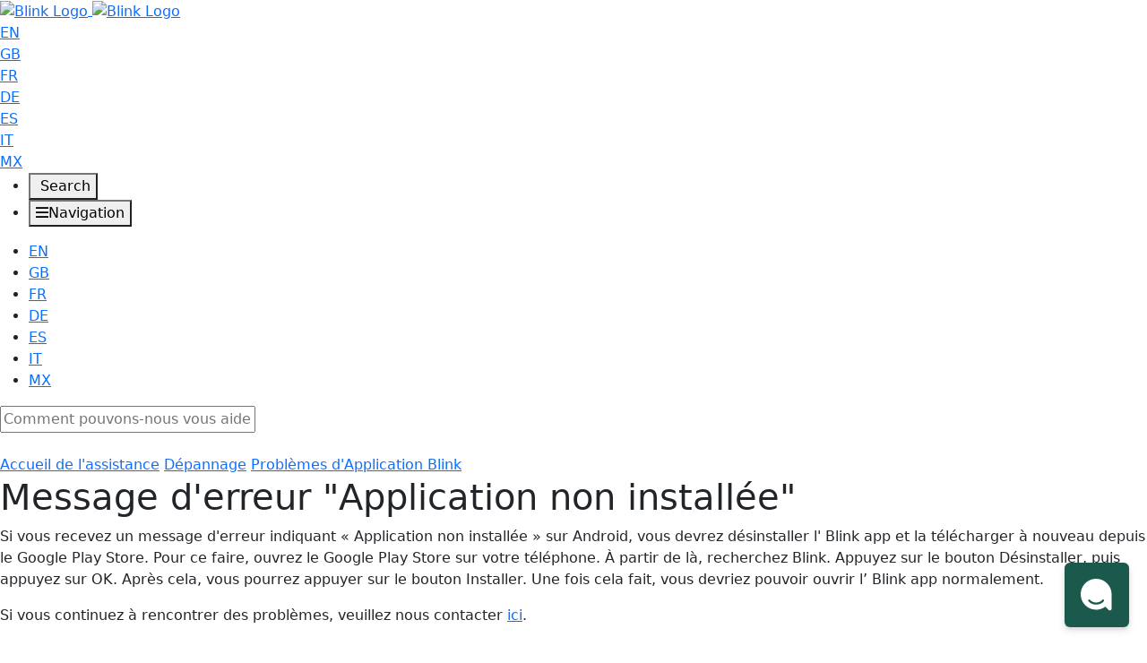

--- FILE ---
content_type: text/html; charset=utf-8
request_url: https://blink.helpjuice.com/admin/feedbacks/comments/new?question_id=1361096
body_size: 3933
content:
<div id="feedback-form" data-feedbacks-target="feedbackForm">
  <form data-action="submit-&gt;feedbacks#submitForm" class="new_feedback_comment" id="new_feedback_comment" action="/admin/feedbacks/comments" accept-charset="UTF-8" data-remote="true" method="post">
    <input type="hidden" name="authenticity_token" id="authenticity_token" value="-fcSyZ_0WPBUBkTw1ujx7KQ-ecch0EO6PFMzGuSofT1udPRS6n837_sYqYDfbtb6rEdfJkXyoa7g0YRCnx8Bqg" autocomplete="off" />
    <h3>Comment pouvons-nous améliorer cet article?</h3>
    <button id="close-feedback-form" data-action="click->feedbacks#hideFeedbackForm"><i class="far fa-times"></i></button>
    <input value="1361096" autocomplete="off" type="hidden" name="feedback_comment[question_id]" id="feedback_comment_question_id" />
    <input value="" data-feedbacks-target="selectedText" autocomplete="off" type="hidden" name="feedback_comment[excerpt]" id="feedback_comment_excerpt" />
      <div class="field">
        <input data-feedbacks-target="feedbackOption" required="required" type="radio" value="inaccurate" name="feedback_comment[kind]" id="feedback_comment_kind_inaccurate" />
        <label for="feedback_comment_kind_inaccurate">Inexact - ne correspond pas à ce que je vois dans le produit</label>
      </div>
      <div class="field">
        <input data-feedbacks-target="feedbackOption" required="required" type="radio" value="hard_to_understand" name="feedback_comment[kind]" id="feedback_comment_kind_hard_to_understand" />
        <label for="feedback_comment_kind_hard_to_understand">Difficile à comprendre - pas clair ou la traduction est erronée</label>
      </div>
      <div class="field">
        <input data-feedbacks-target="feedbackOption" required="required" type="radio" value="missing_info" name="feedback_comment[kind]" id="feedback_comment_kind_missing_info" />
        <label for="feedback_comment_kind_missing_info">Informations manquantes - pertinentes mais non exhaustives</label>
      </div>
      <div class="field">
        <input data-feedbacks-target="feedbackOption" required="required" type="radio" value="irrelevant" name="feedback_comment[kind]" id="feedback_comment_kind_irrelevant" />
        <label for="feedback_comment_kind_irrelevant">Non pertinent - ne correspond pas au titre et/ou à mes attentes</label>
      </div>
      <div class="field">
        <input data-feedbacks-target="feedbackOption" required="required" type="radio" value="minor_errors" name="feedback_comment[kind]" id="feedback_comment_kind_minor_errors" />
        <label for="feedback_comment_kind_minor_errors">Erreurs mineures - problèmes de formatage, fautes de frappe et/ou liens rompus</label>
      </div>
      <div class="field">
        <input data-feedbacks-target="feedbackOption" required="required" type="radio" value="other" name="feedback_comment[kind]" id="feedback_comment_kind_other" />
        <label for="feedback_comment_kind_other">Autre</label>
      </div>
    <h3 class="additional-info">Veuillez ne pas soumettre de tickets d&#39;aide ici</h3>
    <div class="field">
      <textarea placeholder="Commentaires supplémentaires" data-feedbacks-target="additionalReview" name="feedback_comment[comment]" id="feedback_comment_comment" cols="1" rows="5">
</textarea>
    </div>
    <div class="field email">
      <input name="feedback_comment[notify_about_changes]" type="hidden" value="0" autocomplete="off" /><input id="notify-about-feedback-changes" data-feedbacks-target="notifyIcon" data-action="change-&gt;feedbacks#toggleEmail" type="checkbox" value="1" name="feedback_comment[notify_about_changes]" />
      <label for="notify-about-feedback-changes">M&#39;avertir des changements</label>
      <input placeholder="Your Email" data-feedbacks-target="notifyEmail" type="email" name="feedback_comment[email]" id="feedback_comment_email" />
    </div>
    <div class="field actions">
      <input type="submit" name="commit" value="Soumettre" data-feedbacks-target="submitButton" data-disable-with="Soumettre" disabled="disabled" />
      <button class="cancel-feedback" data-action="click->feedbacks#hideFeedbackForm">Annuler</button>
    </div>
</form></div>
